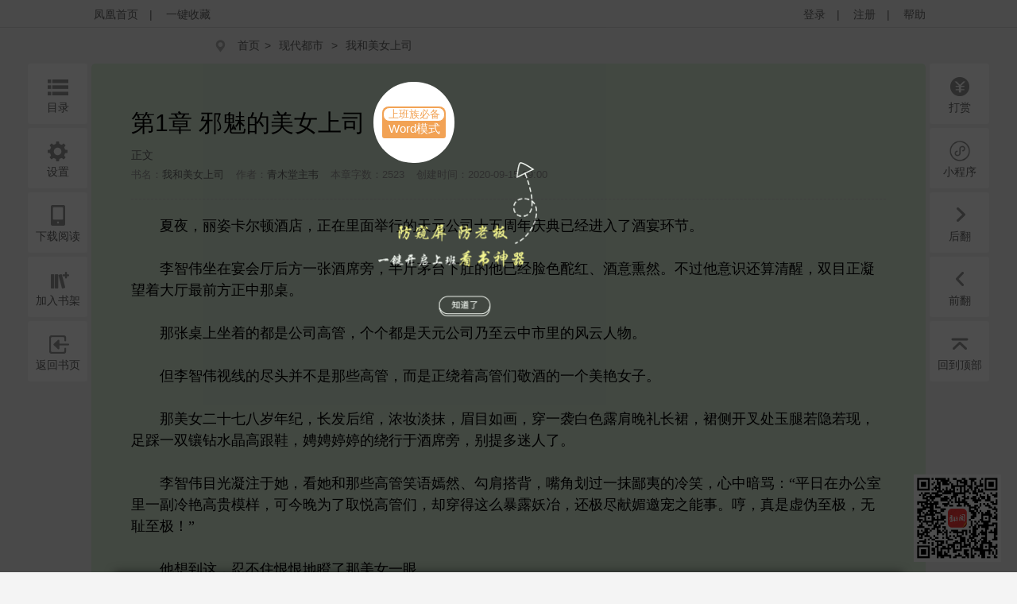

--- FILE ---
content_type: text/html;charset=utf-8
request_url: https://www.yc.ifeng.com/book/3247598/1/?positionid=29
body_size: 67111
content:
<!DOCTYPE html>
<html xmlns="http://www.w3.org/1999/xhtml" xml:lang="zh-CN" dir="ltr">
<head>
    <meta http-equiv="Content-Type" content="text/html; charset=UTF-8"/>
    <meta http-equiv="X-UA-Compatible" content="IE=8,11"/>
    <meta http-equiv="mobile-agent" content="format=html5; url=https://wap.yc.ifeng.com/book/3247598/1">
    <meta http-equiv="mobile-agent" content="format=xhtml; url=https://wap.yc.ifeng.com/book/3247598/1">
    <title>我和美女上司第1章 邪魅的美女上司 - 凤凰网书城</title>
    <meta name="keywords" content="我和美女上司,第1章 邪魅的美女上司" />
    <meta name="description"
          content="凤凰网书城提供了青木堂主韦创作的《我和美女上司》干净清爽无错字的文字章节：第1章 邪魅的美女上司在线阅读。" />
    <link rel="shortcut icon" href="//www.yc.ifeng.com//images/favicon.ico" type="image/x-icon" />
    <link rel="stylesheet" href="//www.yc.ifeng.com//css/read.css">
  
<link rel='stylesheet' href='//www.yc.ifeng.com//css/center.css'>
 <style>
        .toast{
            display:none;
            position:fixed;
            top:50%;
            left:50%;
            height:50px;
            width:160px;
            margin-left:-80px;
            margin-top:-25px;
            text-align:center;
            line-height:50px;
            filter:alpha(opacity=50); /* IE */
            -moz-opacity:0.5; /* 老版Mozilla */
            -khtml-opacity:0.5; /* 老版Safari */
            opacity: 0.5; /* 支持opacity的浏览器*/;
            background:#000000;
            border-radius:4px;color:#ffffff;
        }
        a:hover{
                color:#F64243;
            }
    </style>
    <script src="https://x0.ifengimg.com/feprod/c/m/mobile_inice_v202.js"
        crossorigin="anonymous"></script>
</head>
<body onload="fn.read.init();">
<script src=//www.yc.ifeng.com//js/public_login0702_2.js></script>
<script src="https://h0.ifengimg.com/20150625/fa.min.js"></script>


<div id="header" style="display:none;">
        <div class="top">
            <div class="container_center" style="">
                <!-- 已登录 开始 -->
                <div class="login  hidden ">
                    	<label><span></span><span class="c9">(书币：)</span></label>
                    <label>|</label>
                    <a href="/logout" class="c6">退出</a>
                    <label>|</label>
                    <a href="" target="_blank"  class="c6">个人中心</a>
                </div>
                <!-- 已登录 结束 -->
                <!-- 未登录 开始 -->
                <div class="unlogin ">
                    <div class="unloginl">
                        <a href="javascript:;" onclick="fn.win.login();" class="v_align">登录</a >
                        <label>|</label>
                        <a target="_blank" href="https://id.ifeng.com/user/register" class="v_align">注册</a>
                        <label>|</label>
                        <a target="_blank" href="#" class="v_align">帮助</a>
                    </div>
                </div>
                <!-- 未登录 结束 -->
                <div class="loginSide">
                    <a href="https://www.ifeng.com" class="v_align">凤凰首页</a>
                    <label>|</label>
                   <a href="javascript:void(0);" rel="sidebar" onclick="addMark()" id="mark_href" class="v_align">一键收藏</a>
                </div>
                <div class="clearfix"></div>
            </div>
            
        </div>
        
        
        
<div id="body"  >
    <div class="container_center">
        
<div id="crumb">
    <div class="path">
        <i class="icon icon-crumbs"></i>
        <a href="/">首页</a><span>&gt;</span>
        <a href="/store/103_0_now_total_2_1" target="_blank">现代都市</a>
        &gt;
        <a href="/book/3247598/" alt="我和美女上司">我和美女上司</a>
     </div>
</div>
<div class="word-master" >
    <img src="//www.yc.ifeng.com//images/word-tip.png" id="word_tip">
</div>
<div class="article" id="control">
        <div class="title">
        		             <h2>第1章 邪魅的美女上司 <a href="javascript:void(0);" onclick="showWordTheme()">
                <div class="word-bg">
                    <div class="word-btn-div"id="word_btn_div">
                        <div class="word-title-1" id="word_title">上班族必备</div>
                        <div class="word-main-1" id="word_main">Word模式</div>
                    </div>
                </div>
            </a></h2>
            <h3 class="subtitle">正文</h3>
            <table class="c9">
                <tr>
                    <td>书名：<a href="/book/3247598/"><em>我和美女上司</em></a></td>
          			<td>作者：<a href="/book/search/?query=青木堂主韦"><em>青木堂主韦</em></a></td>
          			<td>本章字数：2523</td>
         		    <td>创建时间：2020-09-15 09:00</td>
                </tr>
            </table>
        </div>
        <div class="content" id="partContent"  style="line-height:1.5em;">
        </div>
        <br/>
      
        <!--<div class="center"><button class="btn" type="button" id="btn1">上一页</button><button class="btn" type="button" id="btn2">下一页</button></div>-->
    <div class="center">
        <div class='tip-off-box'>
            <div class='tip-off' id='tipOff'><img src='//www.yc.ifeng.com//images/icon_report_grey.png' id='tipIcon'>举报</div>
        </div>
        <button class="btn" type="button" id="btn1">上一页</button><button class="btn" type="button" id="btn2">下一页</button>
    </div>
        <div>
        
        <p style="padding: 20px;text-align:center;color:#999;font-szie: 14px;margin-bottom:-50px;">翻页快捷键左(←)右(→)方向键</p></div>
        <div class="leftbtn">
            <ul>
            		<!--  
                <li>
                    <i class="icon icon-book-mark"></i><em>书签</em>
                    <div class="inner">
                        <div class="fav-list">
                            <a href="#">第一章</a>
                            <a href="#">第一章</a>
                            <a href="#">第一章</a>
                            <a href="#">第一章</a>
                            <a href="#">第一章</a>
                            <a href="#">第一章</a>
                            <a href="#">第一章</a>
                            <a href="#">第一章</a>
                        </div>
                    </div>
                </li>-->
                                <li><a href="/book/3247598/toc/" target="_blank"><i class="icon icon-book-menu"></i><em>目录</em></a></li>
                                <li><i class="icon icon-book-setting"></i><em>设置</em>
                    <div class="inner">
                        <div class="read-conf">
                            <dl>
                                <dt>阅读主题:</dt>
                                <dd class="color">
                                    <span class="active" data-v="#DBEED9" style="background-color: #DBEED9;"></span>
                                    <span  data-v="#F1DEBD" style="background-color: #F1DEBD;"></span>
                                    <span  data-v="#E8FDFE" style="background-color: #E8FDFE;"></span>
                                    <span  data-v="#F6F6F6" style="background-color: #F6F6F6;"></span>
                                    <span  data-v="#000000" style="background-color: #000000;"></span>
                                </dd>
                                <dt>正文字体:</dt>
                                <dd class="font">
                                    <a href="javascript:;">宋体</a>
                                    <a class="active" href="javascript:;">雅黑</a>
                                    <a href="javascript:;">楷体</a>
                                </dd>
                                <dt>文字大小:</dt>
                                <dd class="fontSize">
                                    <a href="javascript:;">14</a>
                                    <a class="active" href="javascript:;">16</a>
                                    <a href="javascript:;">18</a>
                                    <a href="javascript:;">20</a>
                                </dd>
                                <dt>页面宽度:</dt>
                                <dd class="screen">
                                    <a href="javascript:;">小屏</a>
                                    <a class="active" href="javascript:;">正常</a>
                                    <a href="javascript:;">宽屏</a>
                                </dd>
                            </dl>
                        </div>
                    </div>
                </li>
                <li><i class="icon icon-book-wap"></i><em>下载阅读</em>
                    <div class="inner">
                        <img src="https://media.yc.ifeng.com//20240914.png" width=300px height=300px alt="">
                    </div>
                </li>
                <li><a href="javascript:fn.book.addFavorite('3247598');"><i class="icon icon-book-desk"></i><em>加入书架</em></a></li>
                                 <li><a href="/book/3247598/"><i class="icon icon-book-back"></i><em>返回书页</em></a></li>
                            </ul>
        </div>
        <div class="rightbtn">
            <ul>
                                 	<li><a href="javascript:fn.win.award();"><i class="icon icon-book-award"></i><em>打赏</em></a></li>
                                <!--  <li><a href=""><i class="icon icon-book-nice"></i><em>推荐</em></a></li>-->
               <!-- <li><a href="/book/3247598/comment/" target="_blank"><i class="icon icon-book-comment"></i><em>评论</em></a></li>  -->
                   
                   <li><i class="icon icon-book-comment"  style="background:url(/css/img/icon_xcs.png) no-repeat center center;background-size:28px 28px"></i><em>小程序</em> <div class="inner" style="left:-345px;">
                       <img src="/images/img_xcs_footer.jpeg" width="300px" height="300px" alt="">
                   </div>
                   </li></li>
                
                
                <li><a href="/book/3247598/2/"><i class="icon icon-book-next"></i><em>后翻</em></a></li>
                <li><a  class="disabled"  ><i class="icon icon-book-prev"></i><em>前翻</em></a></li>

                <li><a href="javascript:window.scrollTo(0,1);"><i class="icon icon-book-top"></i><em>回到顶部</em></a></li>
            </ul>
        </div>
</div>
    </div>
    <div class="toast" id='toast' >
       	该书籍已下线
    </div>
</div>

<!--  <div class="ewm_code" id="ewm_code"></div>
<div class="comment_div" id="comment_div">
  <form onsubmit="fn.book.comment(this);return false;">
  <input type="hidden" name="bookId" value="3247598" />
     <img src="/images/close.gif" class="close_img" id="close_img">
	 <div class="title">第1章 邪魅的美女上司</div>
	 <textarea class="textarea_comment" id="comment_detail" name="content"></textarea>
	 <div class="can_input">你还可以输入 <span id="length_left">200</span> 字</div>
	 <a href="//www.yc.ifeng.com//book/3247598/comment/" target="_blank">查看全部评论</a>
	 <button type="submit" class="sub_btn">发布评论</button>
	 <div class="commentbtm">
			<label>
				<div class="com_picInput">
					<input id="verCode" name="verifyCode" type="text" size="6"
						class="code" maxlength="4" placeholder="验证码" />
				</div>
				<img id="verifyCode" src="/random" alt="点击更新" title="点击更新" />
				<button type="submit" value="" class="com_btn">马上发布</button>
			</label>
		</div>
 </form> 
 </div>   -->
<div class="ewm_code"  style="right: 20px; background:transparent;display: block;"><img src="/images/img_xcs_footer.png" width="110px"></div>
<div class="comment_div" id="comment_div">
  <form onsubmit="fn.book.comment(this);return false;">
     <img src="/images/close.gif" class="close_img" id="close_img">
      <input type="hidden" name="bookId" value="3247598" />
	 <div class="title">第1章 邪魅的美女上司</div>
	 <textarea class="textarea_comment" id="comment_detail" name="content"></textarea>
	 <div class="can_input">你还可以输入 <span id="length_left">200</span> 字</div>
	 <div class="commentbtm">
			<label>
				<div class="com_picInput">
					<input id="verCode" name="verifyCode" type="text" size="6" class="code" maxlength="4" placeholder="验证码">
				</div>
				<img id="verifyCode" src="/random" alt="点击更新" title="点击更新">
			</label>
	 </div>
	 <div><a href="//www.yc.ifeng.com//book/3247598/comment/" target="_blank">查看全部评论</a>
	 <button type="submit" class="sub_btn">发布评论</button>
	 </div>
 </form> 

</div>
 <!--  <div class="ewm_code" id="ewm_code"></div>
<form onsubmit="fn.book.comment(this);return false;">
		<input type="hidden" name="bookId" value="3247598" />
		<textarea id="commentContent" name="content" placeholder="发表点什么吧..." maxlength = "300" ></textarea>
		<div class="com_right">
                    您还可以输<span id="textLimit" class="bold">300</span>个字符！
                </div>
		<div class="commentbtm">
			<label>
				<div class="com_picInput">
					<input id="verCode" name="verifyCode" type="text" size="6"
						class="code" maxlength="4" placeholder="验证码" />
				</div>
				<img id="verifyCode" src="/random" alt="点击更新" title="点击更新" />
				<button type="submit" value="" class="com_btn">马上发布</button>
			</label>
		</div>
</form>  -->

	<div id="footer">
		<div id="mylink">
			<a href="https://www.ifeng.com/corp/about/intro/" target="_blank" title="凤凰新媒体介绍">凤凰新媒体介绍</a><span>|</span>
			<a href="http://ir.ifeng.com/" target="_blank" title="投资者关系">投资者关系 Investor Relations</a><span>|</span>
			<a href="https://biz.ifeng.com/" target="_blank" title="广告服务">广告服务</a><span>|</span>
			<a href="https://career.ifeng.com/" target="_blank" title="诚征英才">诚征英才</a><span>|</span>
			<a href="https://www.ifeng.com/corp/privacy/" target="_blank" title="保护隐私权">保护隐私权</a><span>|</span>
			<a href="https://www.ifeng.com/corp/exemption/" target="_blank" title="免责条款">免责条款</a><span>|</span>
			<a href="https://help.ifeng.com/" target="_blank" title="意见反馈">意见反馈</a><span>|</span>
			<a href="https://phtv.ifeng.com/intro/" target="_blank" title="凤凰卫视介绍">凤凰卫视介绍</a><span>|</span>
			<a href="https://v.ifeng.com/" target="_blank" title="视频">视频</a><span>|</span>
			<a href="https://phtv.ifeng.com/" target="_blank" title="凤凰卫视">凤凰卫视</a>
		</div>
		<div class="copyright">
			<span>北京凤凰互动娱乐网络技术有限公司&nbsp;版权所有</span>&nbsp;&nbsp;&nbsp;&nbsp;Copyright © 2015 Phoenix New Media Limited All Rights Reserved.
		</div>
	</div>
	<div class="template hidden">
<div id="receive_ok" class="dialog">
    <div class="wrapper">
        <div class="inner">
            <div class="emoji ">
                <img src="//www.yc.ifeng.com//images/window/success.png" alt="">
            </div>
            <div class="message">
                <h4>恭喜，领取成功!</h4>
                <p>感谢您的参与，祝您阅读愉快!</p>
            </div>
            <div class="clearfix"></div>
        </div>
    </div>
</div>
<div id="receive_error" class="dialog">
    <div class="wrapper">
        <div class="inner">
            <div class="emoji ">
                <img src="//www.yc.ifeng.com//images/window/info.png" alt="">
            </div>
            <div class="message">
                <h4>领取失败!</h4>
                <p>请您搜索关注微信公众号-【翻阅读书会】反馈。</p>
            </div>
            <div class="clearfix"></div>
        </div>
    </div>
</div>
<div id="receive_had" class="dialog">
    <div class="wrapper">
        <div class="inner">
            <div class="emoji">
                <img src="//www.yc.ifeng.com//images/window/info.png" alt="">
            </div>
            <div class="message">
                <h4>您已成功领取，请勿重复操作。</h4>
                <p>感谢您的参与!</p>
            </div>
            <div class="clearfix"></div>
        </div>
    </div>
</div>
<div id="receive_expired" class="dialog">
    <div class="wrapper">
        <div class="inner">
            <div class="emoji">
                <img src="//www.yc.ifeng.com//images/window/info.png" alt="">
            </div>
            <div class="message">
                <h4>活动已过期，感谢您的参与!</h4>
            </div>
            <div class="clearfix"></div>
        </div>
    </div>
</div>



<div id="login_win" class="dialog">
    <h3>用户登录 </h3>
    <div id="login_wrapper">
        <div id="login_form">
            <form action="#" method="post">
                <div class="input_filed">
                    <div class="input_el">
                        <div id="login_error">你输入的用户名或密码有误</div>
                    </div>
                </div>
                <div class="input_group">
                    <label class="input_label">账号</label>
                    <div class="input_el">
                        <input type="text" name="username" class="txt" placeholder="请输入用户名"/>
                    </div>
                    <div class="clearfix"></div>
                </div>
                <div class="input_group" style="margin-top:15px;">
                    <label class="input_label">密码</label>
                    <div class="input_el">
                        <input type="password" name="password" class="txt error" placeholder="请输入密码"/></br>
                    </div>
                    <div class="clearfix"></div>
                </div>
                <div class="input_filed">
                    <div class="input_el">
                        <input type="checkbox" name="autologin" /><span>自动登录</span>
                    </div>
                </div>
                <div class="input_filed">
                    <div class="input_el">
                        <button type="submit" class="btn_middle">登录</button><a href="forgotpwd" class="forgotpwd">忘记密码？</a>
                    </div>
                </div>
                <div class="input_filed">
                    <div class="input_el">
                        <strong>还不是会员？</strong> <a href="">立即注册</a>
                    </div>
                </div>
            </form>
        </div>
    </div>
</div>

<div id="award_win" class="dialog">
    <h3>
        书籍打赏
    </h3>
    <div class="wrapper">
         <form onsubmit="fn.book.award(this);return false;">
                <input type="hidden" name="bookId" value="3247598"/>
                <input type="hidden" name="userId" value="${clientInfo.user.id}"/>
                <div class="input_group">
                    <label class="input_label">打赏金额</label>
                    <div class="input_el">
                        <label class="radio"><input type="radio" name="tipTadou" value="type1"><span>88书币</span></label>
                        <label class="radio"><input type="radio" name="tipTadou" value="type2" checked=""><span>588书币</span></label>
                        <label class="radio"><input type="radio" name="tipTadou" value="type3"><span>1888书币</span></label>
                        <label class="radio"><input type="radio" name="tipTadou" value="type4"><span>5888书币</span></label>
                        <label class="radio"><input type="radio" name="tipTadou" value="type5"><span>18888书币</span></label>
                        <label class="radio"><input type="radio" name="tipTadou" value="type6"><span>188888书币</span></label>
                    </div>
                    <div class="clearfix"></div>
                </div>
                <div class="input_group">
                    <label class="input_label">评论</label>
                    <div class="input_el">
                        <textarea name="comment" class="area_scroll" maxlength="120" >写的真棒！书币奉上！</textarea>
                    </div>
                    <div class="clearfix"></div>
                </div>
                <div class="input_filed">
                    <div class="input_el">
                        <button type="submit" class="btn_middle">确认打赏</button>
                    </div>
                </div>
                <br>
                <div class="input_filed">
                    <div class="input_el">
                        <p>您可用于打赏的书币剩余： <em></em>  书币   <a href="/charge/list/">[充值书币]</a></p>
                    </div>
                </div>
            </form>
        </div>
    </div>

<div id="award_ok" class="dialog alert">
    <div class="wrapper">
        <div class="content">
            <p>打赏成功</p>
        </div>
    </div>
</div>

<div id="award_bad" class="dialog">
    <div class="wrapper">
        <div class="inner">
            <div class="emoji bad">
                <img src="//www.yc.ifeng.com//images/window/info.png" alt="">
            </div>
            <div class="message failed">
                <h4>打赏失败，打赏权限未开启!</h4>
                <p>首次充值成功后，即可开通打赏权限进行打赏。</p>
                <p>感谢您的支持!</p>
            </div>
            <div class="clearfix"></div>
        </div>
        <div class="buttons">
            <a href="/charge/list/" class="btn_middle">立即充值</a>
            <span class="space"></span>
                    </div>
    </div>
</div>

    

<div id="award_err" class="dialog">
    <div class="wrapper">
        <div class="inner">
            <div class="emoji bad">
                <img src="//www.yc.ifeng.com//images/window/info.png" alt="">
            </div>
            <div class="message failed">
                <h4>非常抱歉!</h4>
                <p>您的书币余额太少了，无法进行本次打赏。请充值后继续打赏本书。</p>
                <p>感谢您的支持！</p>
            </div>
            <div class="clearfix"></div>
        </div>
        <div class="buttons">
            <a href="/charge/list/" class="btn_middle">立即充值</a>
            <span class="space"></span>
                    </div>

    </div>
</div><div id="favorite_win" class="dialog alert">
    <div class="wrapper">
        <div class="content">
            <h4>成功收藏本书</h4>
        </div>
    </div>
</div>


<div id="read_win" class="dialog">
    <div class="wrapper">
        <div class="inner">
            <div class="emoji bad">
                <img src="//www.yc.ifeng.com//images/window/info.png" alt="">
            </div>
            <div class="message">
                <h4>亲，这本书目前无法在网站阅读!</h4>
                <p>您可以选择以下两种方式进行阅读:</p>
            </div>
            <div class="clearfix"></div>
        </div>
        <div class="more">
                        <p><i class="icon-number-bg">2</i>使用手机浏览器登陆“<a href="https://iyc.ifeng.com">iyc.ifeng.com</a>”进行阅读</p>
        </div>
    </div>
</div>

<div id="pay_win" class="dialog">
    <div class="wrapper">
        <div class="inner">
            <div class="emoji">
                <img src="//www.yc.ifeng.com//images/window/info.png" alt="">
            </div>
            <div class="message">
                <h4>请您在新打开的页面完成充值</h4>
                <p>充值完成前不要关闭此窗口。</p>
                <p>完成充值后请根据您的情况点击下面的按钮：</p>
            </div>
            <div class="clearfix"></div>
        </div>
        <div class="buttons">
                <a href="/space/sysmessage" class="btn_middle">已完成充值</a>
                <span class="space"></span>
                <!-- <a href="javascript:fn.win.close();" class="btn_small">关  闭</a> -->
                  <a href="javascript:void(0);"  onclick="closeWindow()" class="btn_small">关  闭</a>
            </div>
    </div>
</div>

<div id="reg_win" class="dialog">
    <div class="wrapper">
        <div class="inner">
            <div class="emoji yeah">
                <img src="//www.yc.ifeng.com//images/window/newuser.png" alt="">
            </div>
            <div class="message">
                <h4>恭喜，注册成功！</h4>
                <p>您的用户名： td486363</p>
            </div>
            <div class="clearfix"></div>
        </div>
        <div class="more">
            <p>您还未绑定邮箱！ <a href="/space/userbindemail">绑定邮箱</a>  |   您还未绑定手机！ <a href="/space/userbindphone">绑定手机</a></p>
        </div>
        <div class="buttons">
            <a href="/" class="btn_small">返回首页</a>
        </div>
    </div>
</div>

<div id="del_confirm" class="dialog confirm">
    <div class="wrapper">
        <div class="content">
            删除后将无法恢复，您确定要删除吗？
        </div>
        <div class="buttons">
            <a href="javascript:;" class="btn_middle" id="btn_confirm_yes">确定删除</a>
            <span class="space"></span>
            <a href="javascript:;" class="btn_small btn-dis" id="btn_confirm_no">取消返回</a>
        </div>
    </div>
</div>

<div id="fav_err" class="dialog alert">
    <div class="wrapper">
        <div class="content">
            加入收藏失败，请按Ctrl+D进行添加！
        </div>
    </div>
</div>

<div id="message_tip" class="dialog alert">
    <div class="wrapper">
        <div class="content">

        </div>
    </div>
</div>
    <div id="tipOff_win" class="dialog tipOff-form">
        <div class='tipOff-form-title'>章节举报</div>
        <div class="wrapper tipOff-form-content">
            <div class='tipOff-form-head'>举报对象</div>
            <div class='tipOff-form-chapter'>第1章 邪魅的美女上司</div>
            <form action="/illegal/" method="post" id="tipForm">
                <input type="hidden" name="chapterId" value="74500263" id="tipOff_cid">
                <input type="hidden" name="bookId" value="3247598" id="tipOff_bid">
                <div>
                    <div class='tipOff-form-head'>请选择违规原因（必选）</div>
                    <div class="input_el" style="margin-top:10px;">
                       <!--'1:暴力血腥；2：广告信息；3：抄袭侵权；4：政治敏感；5：色情低俗；6：其它-->
                        <label class="radio"><input type="radio" name="type" value="5" checked=""><span>色情低俗</span></label>
                        <label class="radio"><input type="radio" name="type" value="4" ><span>政治敏感</span></label>
                        <label class="radio"><input type="radio" name="type" value="1"><span>暴力血腥</span></label>
                        <label class="radio"><input type="radio" name="type" value="2"><span>广告信息</span></label>
                        <label class="radio"><input type="radio" name="type" value="3"><span>抄袭侵权</span></label>
                        <label class="radio"><input type="radio" name="type" value="6"><span>其他举报</span></label>
                    </div>
                    <div class="clearfix"></div>
                    <div class='tipOff-form-head mt20'>请输入举报描述</div>
                    <div class="input_el mt10 tipnum-box">
                        <textarea name="comment" class="area_scroll tipOff" maxlength="200"  onchange="setTipOffNum(this)" onkeydown="setTipOffNum(this)" onkeyup="setTipOffNum(this)" style='border:0;outline:none;' id="tipOff_comment"></textarea>
                        <label id='tipNum' class='tipnum'>0/200</label>
                    </div>
                </div>
                <div class="input_filed tipOff-btn">
                    <div class="input_el ml0">
                        <button type="button" class="btn_middle" id="tipOffBtn">提交</button>
                    </div>
                </div>
            </form>
        </div>
    </div>
    <div id="tipOff_ok" class="dialog alert">
        <div class="wrapper">
            <div class="content">
                <p>举报成功</p>
            </div>
        </div>
    </div>
    <div id="tipOff_err" class="dialog alert">
    <div class="wrapper">
        <div class="content">
            <p>举报失败</p>
        </div>
    </div>
</div>
<script language="javascript">

function closeWindow(){
    fn.win.close();
	jQuery("#btn_submit").attr("disabled",false);
 }
</script>
</div>    <script src="//www.yc.ifeng.com//js/vendor/jquery.js"></script>
    <script src="//www.yc.ifeng.com//js/plugins.js?v=1"></script>
    <script src="//www.yc.ifeng.com//js/main.js"></script>
	<script charset="UTF-8" src="//www.yc.ifeng.com//js/sensorsdata.min.js"></script>
	<script charset="UTF-8">
		var sensors = window['sensorsDataAnalytic201505'];
		sensors.init({
			server_url: 'https://dataapi-mall.ifeng.com/sa?project=freequick',
			heatmap:{scroll_notice_map:'not_collect'},
			use_client_time:true,
			send_type:'beacon'
		});
		sensors.registerPage({
			package: 'yc.ifeng.com',
			current_url: location.href,
			referrer: document.referrer
		});
		sensors.quick('autoTrack');
	</script>
	 <script> var sta_collection_time = new Date().getTime();</script>
<script id="sta_collection_new">
window.analytics(encodeURIComponent(window.location.href));
setTimeout(function() {
            window.aptracker.collection();
            window.remain();
        }, 800);
</script>
<script src="https://s4.cnzz.com/z_stat.php?id=1261499924&web_id=1261499924" language="JavaScript"></script>
<script src="https://media.yc.ifeng.com//js/www-analytics.js" language="JavaScript"></script><script type="text/javascript">
           $("#partContent").html(unescape("%u3000%u3000%u590F%u591C%uFF0C%u4E3D%u59FF%u5361%u5C14%u987F%u9152%u5E97%uFF0C%u6B63%u5728%u91CC%u9762%u4E3E%u884C%u7684%u5929%u5143%u516C%u53F8%u5341%u4E94%u5468%u5E74%u5E86%u5178%u5DF2%u7ECF%u8FDB%u5165%u4E86%u9152%u5BB4%u73AF%u8282%u3002%3Cbr%2F%3E%3Cbr%2F%3E%u3000%u3000%u674E%u667A%u4F1F%u5750%u5728%u5BB4%u4F1A%u5385%u540E%u65B9%u4E00%u5F20%u9152%u5E2D%u65C1%uFF0C%u534A%u65A4%u8305%u53F0%u4E0B%u809A%u7684%u4ED6%u5DF2%u7ECF%u8138%u8272%u9161%u7EA2%u3001%u9152%u610F%u718F%u7136%u3002%u4E0D%u8FC7%u4ED6%u610F%u8BC6%u8FD8%u7B97%u6E05%u9192%uFF0C%u53CC%u76EE%u6B63%u51DD%u671B%u7740%u5927%u5385%u6700%u524D%u65B9%u6B63%u4E2D%u90A3%u684C%u3002%3Cbr%2F%3E%3Cbr%2F%3E%u3000%u3000%u90A3%u5F20%u684C%u4E0A%u5750%u7740%u7684%u90FD%u662F%u516C%u53F8%u9AD8%u7BA1%uFF0C%u4E2A%u4E2A%u90FD%u662F%u5929%u5143%u516C%u53F8%u4E43%u81F3%u4E91%u4E2D%u5E02%u91CC%u7684%u98CE%u4E91%u4EBA%u7269%u3002%3Cbr%2F%3E%3Cbr%2F%3E%u3000%u3000%u4F46%u674E%u667A%u4F1F%u89C6%u7EBF%u7684%u5C3D%u5934%u5E76%u4E0D%u662F%u90A3%u4E9B%u9AD8%u7BA1%uFF0C%u800C%u662F%u6B63%u7ED5%u7740%u9AD8%u7BA1%u4EEC%u656C%u9152%u7684%u4E00%u4E2A%u7F8E%u8273%u5973%u5B50%u3002%3Cbr%2F%3E%3Cbr%2F%3E%u3000%u3000%u90A3%u7F8E%u5973%u4E8C%u5341%u4E03%u516B%u5C81%u5E74%u7EAA%uFF0C%u957F%u53D1%u540E%u7EFE%uFF0C%u6D53%u5986%u6DE1%u62B9%uFF0C%u7709%u76EE%u5982%u753B%uFF0C%u7A7F%u4E00%u88AD%u767D%u8272%u9732%u80A9%u665A%u793C%u957F%u88D9%uFF0C%u88D9%u4FA7%u5F00%u53C9%u5904%u7389%u817F%u82E5%u9690%u82E5%u73B0%uFF0C%u8DB3%u8E29%u4E00%u53CC%u9576%u94BB%u6C34%u6676%u9AD8%u8DDF%u978B%uFF0C%u5A09%u5A09%u5A77%u5A77%u7684%u7ED5%u884C%u4E8E%u9152%u5E2D%u65C1%uFF0C%u522B%u63D0%u591A%u8FF7%u4EBA%u4E86%u3002%3Cbr%2F%3E%3Cbr%2F%3E%u3000%u3000%u674E%u667A%u4F1F%u76EE%u5149%u51DD%u6CE8%u4E8E%u5979%uFF0C%u770B%u5979%u548C%u90A3%u4E9B%u9AD8%u7BA1%u7B11%u8BED%u5AE3%u7136%u3001%u52FE%u80A9%u642D%u80CC%uFF0C%u5634%u89D2%u5212%u8FC7%u4E00%u62B9%u9119%u5937%u7684%u51B7%u7B11%uFF0C%u5FC3%u4E2D%u6697%u9A82%uFF1A%u201C%u5E73%u65E5%u5728%u529E%u516C%u5BA4%u91CC%u4E00%u526F%u51B7%u8273%u9AD8%u8D35%u6A21%u6837%uFF0C%u53EF%u4ECA%u665A%u4E3A%u4E86%u53D6%u60A6%u9AD8%u7BA1%u4EEC%uFF0C%u5374%u7A7F%u5F97%u8FD9%u4E48%u66B4%u9732%u5996%u51B6%uFF0C%u8FD8%u6781%u5C3D%u732E%u5A9A%u9080%u5BA0%u4E4B%u80FD%u4E8B%u3002%u54FC%uFF0C%u771F%u662F%u865A%u4F2A%u81F3%u6781%uFF0C%u65E0%u803B%u81F3%u6781%uFF01%u201D%3Cbr%2F%3E%3Cbr%2F%3E%u3000%u3000%u4ED6%u60F3%u5230%u8FD9%uFF0C%u5FCD%u4E0D%u4F4F%u6068%u6068%u5730%u77AA%u4E86%u90A3%u7F8E%u5973%u4E00%u773C%u3002%3Cbr%2F%3E%3Cbr%2F%3E%u3000%u3000%u90A3%u7F8E%u5973%u4F3C%u4E4E%u611F%u53D7%u5230%u4ED6%u7684%u6028%u6068%u76EE%u5149%uFF0C%u5FD9%u4E2D%u62BD%u7A7A%u8F6C%u8FC7%u5934%u6765%uFF0C%u626B%u4E86%u4ED6%u6240%u5728%u5E2D%u4F4D%u4E00%u773C%uFF0C%u773C%u795E%u51B7%u8273%u800C%u53C8%u51CC%u5389%u3002%3Cbr%2F%3E%3Cbr%2F%3E%u3000%u3000%u674E%u667A%u4F1F%u501F%u7740%u9152%u52B2%u6BEB%u4E0D%u754F%u60E7%u5730%u8FCE%u4E0A%u5979%u7684%u51CC%u5389%u773C%u795E%uFF0C%u5F20%u53E3%u65E0%u58F0%u5730%u53EB%u56A3%uFF1A%u201C%u770B%u8001%u5B50%u5E72%u5417%uFF1F%u8981%u8FC7%u6765%u7ED9%u8001%u5B50%u656C%u9152%u5417%uFF1F%u8001%u5B50%u53C8%u4E0D%u80FD%u63D0%u62D4%u4F60%uFF0C%u4F60%u8FD8%u662F%u63A5%u7740%u5A9A%u8214%u9AD8%u7BA1%u4EEC%u53BB%u5427%uFF01%u201D%3Cbr%2F%3E%3Cbr%2F%3E%u3000%u3000%u90A3%u7F8E%u5973%u81EA%u7136%u542C%u4E0D%u5230%u4ED6%u7684%u8BDD%u8BED%uFF0C%u53EA%u662F%u6DF1%u6DF1%u770B%u4ED6%u4E00%u773C%uFF0C%u56DE%u8FC7%u4E86%u5934%u53BB%u3002%3Cbr%2F%3E%3Cbr%2F%3E%u3000%u3000%u674E%u667A%u4F1F%u7FFB%u4E86%u4E2A%u773C%u767D%u7ED9%u5979%u80CC%u5F71%uFF0C%u95F7%u95F7%u7684%u559D%u4E86%u53E3%u9152%uFF0C%u9152%u52B2%u51B2%u5934%uFF0C%u60F3%u5230%u81EA%u5DF1%u7684%u8270%u96BE%u5904%u5883%uFF0C%u5FCD%u4E0D%u4F4F%u53C8%u62AC%u5934%u77AA%u89C6%u5411%u90A3%u7F8E%u5973%uFF0C%u5FC3%u4E2D%u5927%u9A82%u4E0D%u5DF2%u3002%3Cbr%2F%3E%3Cbr%2F%3E%u3000%u3000%u201C%u8D75%u73CA%u73CA%u4F60%u4E2A%u5973%u9B54%u5934%uFF0C%u6211%u8DDF%u4F60%u5230%u5E95%u6709%u4EC0%u4E48%u6DF1%u4EC7%u5927%u6068%uFF0C%u662F%u6740%u4E86%u4F60%u7236%u4EB2%u4E86%uFF0C%u8FD8%u662F%u62A2%u4E86%u4F60%u592B%u541B%u4E86%uFF0C%u8BA9%u4F60%u65E5%u65E5%u4E0D%u4F11%u7684%u6253%u538B%u6211%u3001%u53D8%u7740%u65B9%u65B9%u7684%u6574%u6CBB%u6211%uFF1F%u201D%3Cbr%2F%3E%3Cbr%2F%3E%u3000%u3000%u201C%u6574%u5929%u62FF%u6211%u5F53%u7272%u53E3%u822C%u4F7F%u5524%u5C31%u7B97%u4E86%uFF0C%u6CA1%u4E8B%u5C31%u6279%u6211%u4E00%u987F%u4E5F%u7B97%u4E86%uFF0C%u6700%u7279%u4E48%u53EF%u6076%u7684%u662F%u4F60%u6839%u672C%u4E0D%u8BA9%u6211%u8DDF%u9879%u76EE%u3002%u4E0D%u505A%u9879%u76EE%u54EA%u6765%u7684%u4E1A%u7EE9%uFF1F%u6CA1%u4E1A%u7EE9%u53C8%u600E%u4E48%u80FD%u52A0%u85AA%u5347%u804C%uFF1F%u4F60%u8FD9%u7B49%u4E8E%u662F%u65AD%u6211%u7684%u804C%u573A%u751F%u8DEF%u554A%uFF01%u201D%3Cbr%2F%3E%3Cbr%2F%3E%u3000%u3000%u201C%u6211%u4ECA%u5929%u544A%u8BC9%u4F60%uFF0C%u5154%u5B50%u6025%u4E86%u8FD8%u54AC%u4EBA%u5462%uFF0C%u4F55%u51B5%u6211%u8FD9%u4E48%u4E00%u4E2A%u5927%u8001%u7237%u4EEC%u513F%uFF0C%u4F60%u518D%u8FD9%u4E48%u7EE7%u7EED%u6B3A%u538B%u6211%u4E0B%u53BB%uFF0C%u8001%u5B50%u8C41%u51FA%u53BB%u8F9E%u804C%u4E0D%u5E72%u4E86%u4E5F%u8981%u8DDF%u4F60%u6B7B%u78D5%u5230%u5E95%uFF01%u201D%3Cbr%2F%3E%3Cbr%2F%3E%u3000%u3000%u90A3%u7F8E%u5973%u540D%u53EB%u8D75%u73CA%u73CA%uFF0C%u662F%u5929%u5143%u516C%u53F8%u6587%u65C5%u90E8%u4E0B%u5C5E%u8D44%u6E90%u5F00%u53D1%u529E%u7684%u4E3B%u7BA1%uFF0C%u540C%u65F6%u4E5F%u662F%u674E%u667A%u4F1F%u7684%u9876%u5934%u4E0A%u53F8%uFF0C%u66F4%u662F%u6587%u65C5%u90E8%u516C%u8BA4%u7684%u201C%u90E8%u82B1%u201D%uFF0C%u8FD8%u662F%u4ECA%u591C%u8FD9%u573A%u5468%u5E74%u5E86%u5178%u7684%u5973%u4E3B%u6301%u4EBA%u3002%3Cbr%2F%3E%3Cbr%2F%3E%u3000%u3000%u6B64%u5973%u751F%u5F97%u80A4%u767D%u8C8C%u7F8E%u3001%u8EAB%u59FF%u7A88%u7A95%uFF0C%u6709%u54C1%u4F4D%u5584%u7A7F%u626E%uFF0C%u4E0A%u4E0B%u73ED%u90FD%u4F1A%u5F00%u7740%u8F86%u9152%u7EA2%u8272%u7684%u655E%u7BF7%u5965%u8FEATT%u62DB%u6447%u8FC7%u5E02%uFF0C%u4EE5%u4E00%u5DF1%u4E4B%u529B%u505A%u5230%u4E86%u201C%u6240%u8FC7%u4E4B%u5904%u7686%u7F8E%u666F%u201D%u3002%3Cbr%2F%3E%3Cbr%2F%3E%u3000%u3000%u81EA%u5979%u53BB%u5E74%u4E5D%u6708%u4EFD%u5165%u804C%u6587%u65C5%u90E8%u540E%uFF0C%u5979%u5C31%u6CA1%u6709%u534A%u70B9%u610F%u5916%u7684%u6210%u4E3A%u4E86%u6587%u65C5%u90E8%u51E0%u4E4E%u6240%u6709%u7537%u6027%u7684%u68A6%u4E2D%u6674%u4EBA%u3002%3Cbr%2F%3E%3Cbr%2F%3E%u3000%u3000%u674E%u667A%u4F1F%u4E0E%u90E8%u91CC%u5927%u591A%u6570%u7537%u540C%u80DE%u4E00%u6837%uFF0C%u6700%u521D%u4E5F%u66FE%u5BF9%u8D75%u73CA%u73CA%u6000%u6709%u4E0D%u5207%u5B9E%u9645%u7684%u60F3%u6CD5%uFF0C%u751A%u81F3%u8FD8%u66FE%u5929%u771F%u7684%u4EE5%u4E3A%uFF0C%u5979%u662F%u81EA%u5DF1%u7684%u9876%u5934%u4E0A%u53F8%uFF0C%u81EA%u5DF1%u8FD1%u6C34%u697C%u53F0%uFF0C%u80FD%u5148%u5F97%u6708%u3002%3Cbr%2F%3E%3Cbr%2F%3E%u3000%u3000%u54EA%u77E5%u9053%u9020%u5316%u5F04%u4EBA%uFF0C%u529E%u516C%u5BA4%u604B%u60C5%u8FD8%u6CA1%u6765%u5F97%u53CA%u53D1%u5C55%uFF0C%u5C31%u5148%u53D8%u6210%u4E86%u5979%u7684%u6B7B%u5BF9%u5934%u3002%3Cbr%2F%3E%3Cbr%2F%3E%u3000%u3000%u90A3%u662F%u8D75%u73CA%u73CA%u5165%u804C%u4E24%u5929%u540E%u7684%u65E9%u4E0A%uFF0C%u90A3%u5929%u5927%u96FE%uFF0C%u674E%u667A%u4F1F%u7167%u65E7%u5750%u516C%u4EA4%u8F66%u4E0A%u73ED%uFF0C%u4E2D%u9014%u5012%u8F66%uFF0C%u4E0A%u8F66%u540E%u968F%u7740%u6C79%u6D8C%u7684%u4EBA%u6D41%u5411%u540E%u8D70%uFF0C%u8FD8%u6CA1%u627E%u5730%u65B9%u7AD9%u597D%uFF0C%u53F8%u673A%u5C31%u7A81%u7136%u542F%u52A8%u3002%3Cbr%2F%3E%3Cbr%2F%3E%u3000%u3000%u674E%u667A%u4F1F%u5F53%u65F6%u624B%u65E0%u6293%u6276%u4E4B%u5904%uFF0C%u767B%u65F6%u5411%u524D%u6251%u5012%uFF0C%u60C5%u6025%u4E4B%u4E0B%u51FA%u624B%u4E71%u6293%uFF0C%u6B63%u597D%u6293%u4F4F%u8EAB%u524D%u4E00%u4F4D%u7F8E%u5973%u7684%u77ED%u88D9%u88D9%u8170%u3002%3Cbr%2F%3E%3Cbr%2F%3E%u3000%u3000%u90A3%u7F8E%u5973%u88D9%u8170%u867D%u7136%u675F%u5F97%u5F88%u7D27%uFF0C%u53EF%u53C8%u54EA%u91CC%u7981%u5F97%u4F4F%u4ED6%u5927%u529B%u62C9%u626F%uFF0C%u88AB%u4ED6%u4E00%u4E0B%u626F%u8131%u5230%u5927%u817F%u4E0A%uFF0C%u6625%u666F%u6BD5%u9732%u3002%3Cbr%2F%3E%3Cbr%2F%3E%u3000%u3000%u674E%u667A%u4F1F%u5F88%u5FEB%u6328%u4E86%u4E00%u8BB0%u8033%u5149%uFF0C%u4F46%u8FD9%u4E0D%u662F%u6700%u5012%u9709%u7684%uFF0C%u6700%u5012%u9709%u7684%u662F%uFF0C%u88AB%u4ED6%u626F%u843D%u77ED%u88D9%u7684%u7F8E%u5973%uFF0C%u6B63%u662F%u4ED6%u521A%u6765%u4E0D%u4E45%u7684%u5973%u4E0A%u53F8%u2026%u2026%3Cbr%2F%3E%3Cbr%2F%3E%u3000%u3000%u4E8B%u540E%u4ED6%u591A%u6B21%u89E3%u91CA%uFF0C%u4F46%u8D75%u73CA%u73CA%u6839%u672C%u4E0D%u542C%uFF0C%u5E76%u5F00%u59CB%u5BF9%u4ED6%u5B9E%u65BD%u62A5%u590D%uFF0C%u5148%u662F%u6CA1%u4E8B%u627E%u4E8B%u5F53%u4F17%u6279%u8BC4%u4ED6%uFF0C%u63A5%u7740%u628A%u529E%u516C%u5BA4%u7684%u810F%u6D3B%u7D2F%u6D3B%u90FD%u5B89%u6392%u7ED9%u4ED6%u4E00%u4E2A%u4EBA%u5E72%uFF0C%u6700%u540E%u751A%u81F3%u5265%u593A%u4E86%u4ED6%u8DDF%u9879%u76EE%u7684%u6743%u529B%u3002%3Cbr%2F%3E%3Cbr%2F%3E%u3000%u3000%u81EA%u6B64%u674E%u667A%u4F1F%u4E0D%u4EC5%u5728%u529E%u516C%u5BA4%u91CC%u4E22%u5C3D%u989C%u9762%uFF0C%u66F4%u662F%u4E27%u5931%u4E86%u52A0%u85AA%u5347%u804C%u7684%u673A%u4F1A%uFF0C%u804C%u573A%u751F%u8DEF%u51E0%u8FD1%u65AD%u7EDD%u2026%u2026%u8FD9%u4E5F%u6B63%u662F%u4ED6%u6028%u6068%u8D75%u73CA%u73CA%u7684%u7F18%u7531%u3002%3Cbr%2F%3E%3Cbr%2F%3E%u3000%u3000%u201C%u5440%uFF0C%u4E3B%u7BA1%u656C%u9152%u6765%u4E86%uFF01%u201D%3Cbr%2F%3E%3Cbr%2F%3E%u3000%u3000%u201C%u8D76%u7D27%u8D77%u6765%uFF01%u201D%3Cbr%2F%3E%3Cbr%2F%3E%u3000%u3000%u201C%u4E3B%u7BA1%uFF01%u201D%3Cbr%2F%3E%3Cbr%2F%3E%u3000%u3000%u674E%u667A%u4F1F%u521A%u5782%u4E0B%u5934%u4E0D%u4E45%uFF0C%u540C%u5E2D%u7684%u540C%u4E8B%u4EEC%u5FFD%u7136%u4E89%u5148%u6050%u540E%u7684%u7AEF%u676F%u8D77%u8EAB%u3002%3Cbr%2F%3E%3Cbr%2F%3E%u3000%u3000%u674E%u667A%u4F1F%u8F6C%u5934%u770B%u53BB%uFF0C%u5374%u89C1%u767D%u96EA%u516C%u4E3B%u4E00%u822C%u9753%u4E3D%u52A8%u4EBA%u7684%u8D75%u73CA%u73CA%u5DF2%u7ECF%u7AD9%u5230%u8EAB%u8FB9%uFF0C%u90A3%u53CC%u59A9%u5A9A%u800C%u53C8%u51CC%u5389%u7684%u674F%u6838%u773C%u6B63%u770B%u5411%u81EA%u5DF1%u3002%3Cbr%2F%3E%3Cbr%2F%3E%u3000%u3000%u4ED6%u5413%u5F97%u5FC3%u5934%u6253%u4E86%u4E2A%u7A81%u513F%uFF0C%u970E%u65F6%u9152%u9192%u4E86%u4E94%u5206%uFF0C%u6025%u5FD9%u7AEF%u676F%u79BB%u5EA7%uFF0C%u5FC3%u8BF4%u5979%u8FD8%u771F%u7ED9%u8001%u5B50%u656C%u9152%u6765%u4E86%u3002%3Cbr%2F%3E%3Cbr%2F%3E%u3000%u3000%u8D75%u73CA%u73CA%u548C%u4F17%u4E0B%u5C5E%u5BA2%u6C14%u4E24%u53E5%uFF0C%u656C%u4E86%u5927%u5BB6%u4E00%u676F%uFF0C%u968F%u5373%u9189%u6001%u5FAE%u840C%u7684%u5BF9%u7740%u7A7A%u6C14%u8BF4%u9053%uFF1A%u201C%u6211%u6709%u4E8B%u4ECA%u665A%u8981%u56DE%u5E02%u91CC%uFF0C%u4E0D%u8FC7%u521A%u521A%u9152%u559D%u5F97%u6709%u70B9%u591A%uFF0C%u5F00%u4E0D%u4E86%u8F66%uFF0C%u674E%u667A%u4F1F%u9001%u6211%u4E00%u8D9F%u3002%u201D%3Cbr%2F%3E%3Cbr%2F%3E%u3000%u3000%u674E%u667A%u4F1F%u95FB%u8A00%u5927%u6012%uFF0C%u5F20%u53E3%u5C31%u60F3%u9876%u649E%u56DE%u53BB%uFF1A%u201C%u4F60%u559D%u591A%u4E86%u5F00%u4E0D%u4E86%u8F66%u662F%u4F60%u7684%u4E8B%uFF0C%u51ED%u4EC0%u4E48%u8BA9%u6211%u9001%u4F60%u56DE%u53BB%uFF1F%u6211%u8BE5%u4F60%u7684%u8FD8%u662F%u6B20%u4F60%u7684%u554A%uFF1F%u4F55%u51B5%u4ECE%u773C%u4E0B%u8FD9%u7D2B%u5729%u53BF%u4E03%u5CF0%u9547%u5F00%u8F66%u56DE%u5E02%u533A%uFF0C%u6700%u5C11%u8981%u4E24%u4E2A%u949F%u5934%uFF0C%u5F00%u56DE%u53BB%u4EBA%u56F0%u9A6C%u4E4F%uFF0C%u4E5F%u5C31%u522B%u60F3%u56DE%u6765%u4E86%uFF0C%u6211%u73B0%u5728%u4ECE%u516C%u53F8%u4EC0%u4E48%u597D%u5904%u90FD%u5F97%u4E0D%u5230%uFF0C%u53EA%u80FD%u5F97%u5230%u8FD9%u4E48%u4E00%u4E2A%u5B9D%u8D35%u7684%u5EA6%u5047%u673A%u4F1A%uFF0C%u8FDE%u8FD9%u4F60%u90FD%u8981%u5265%u593A%uFF0C%u7B80%u76F4%u7279%u4E48%u6B3A%u4EBA%u592A%u751A%uFF01%u201D%3Cbr%2F%3E%3Cbr%2F%3E%u3000%u3000%u53EF%u8FD8%u6CA1%u7B49%u4ED6%u53D1%u4F5C%uFF0C%u8D75%u73CA%u73CA%u5DF2%u7ECF%u4E3E%u6B65%u8D70%u5411%u540E%u53F0%uFF0C%u8F7B%u98D8%u98D8%u7529%u4E0B%u4E00%u53E5%uFF1A%u201C%u6211%u53BB%u6362%u4E0B%u8863%u670D%uFF0C%u9A6C%u4E0A%u6765%u3002%u201D%3Cbr%2F%3E%3Cbr%2F%3E%u3000%u3000%u674E%u667A%u4F1F%u76EE%u9001%u5979%u626D%u626D%u54D2%u54D2%u7684%u8D70%u8FDC%uFF0C%u5FC3%u4E2D%u53C8%u597D%u6C14%u53C8%u597D%u7B11%uFF0C%u6697%u60F3%uFF1A%u201C%u59D3%u8D75%u7684%u4F60%u8FD8%u771F%u628A%u6211%u5F53%u6210%u4F60%u517B%u7684%u7272%u53E3%u5566%uFF0C%u60F3%u6253%u9A82%u5C31%u6253%u9A82%uFF0C%u60F3%u4F7F%u5524%u5C31%u4F7F%u5524%uFF1F%u6211%u4ECA%u665A%u771F%u8981%u542C%u4E86%u4F60%u7684%u8BDD%u4E56%u4E56%u628A%u4F60%u9001%u56DE%u5E02%u533A%uFF0C%u90A3%u6211%u8FD8%u7B97%u4EC0%u4E48%u7537%u4EBA%uFF1F%u201D%3Cbr%2F%3E%3Cbr%2F%3E%u3000%u3000%u4ED6%u5F3A%u81EA%u538B%u5236%u6012%u6C14%uFF0C%u5750%u56DE%u539F%u4F4D%uFF0C%u5FC3%u91CC%u601D%u91CF%u8FC7%u4F1A%u513F%u5982%u4F55%u4F5C%u6897%uFF0C%u4E0D%u4EC5%u8981%u8BA9%u8D75%u73CA%u73CA%u56DE%u4E0D%u53BB%u5E02%u533A%uFF0C%u8FD8%u5F97%u591C%u5BBF%u8352%u5C71%u3002%3Cbr%2F%3E%3Cbr%2F%3E%u3000%u3000%u5341%u5206%u949F%u4E0D%u5230%uFF0C%u8D75%u73CA%u73CA%u6362%u597D%u8863%u670D%u8D70%u4E86%u56DE%u6765%uFF0C%u558A%u4E86%u674E%u667A%u4F1F%u4E00%u58F0%uFF0C%u5F53%u5148%u8D70%u5411%u95E8%u53E3%u3002%3Cbr%2F%3E%3Cbr%2F%3E%u3000%u3000%u674E%u667A%u4F1F%u8D77%u8EAB%u7ED5%u51FA%uFF0C%u5982%u540C%u4E00%u4E2A%u542C%u5019%u4F7F%u5524%u7684%u5C0F%u53AE%uFF0C%u8DDF%u5728%u5979%u8EAB%u540E%u4EA6%u6B65%u4EA6%u8D8B%u3002%3Cbr%2F%3E%3Cbr%2F%3E%u3000%u3000%u8D75%u73CA%u73CA%u6362%u56DE%u4E86%u4E4B%u524D%u7A7F%u7740%u7684%u4E00%u6761%u73AB%u7EA2%u8272%u4FEE%u8EAB%u8FDE%u8863%u77ED%u88D9%u3002%u8FD9%u88D9%u5B50%u9762%u6599%u65E2%u8584%u53C8%u8F6F%uFF0C%u6781%u5BCC%u5F39%u6027%uFF0C%u88F9%u5728%u5979%u51F9%u51F8%u6709%u81F4%u7684%u8EAB%u5B50%u4E0A%uFF0C%u886C%u5F97%u4F0A%u4EBA%u8D8A%u53D1%u66F2%u7EBF%u73B2%u73D1%uFF0C%u5E73%u6DFB%u4E09%u5206%u9B45%u529B%u3002%3Cbr%2F%3E%3Cbr%2F%3E%u3000%u3000%u674E%u667A%u4F1F%u773C%u775B%u76EF%u7740%u5979%u7684%u66FC%u5999%u8EAB%u59FF%uFF0C%u53EA%u770B%u5F97%u5FC3%u795E%u8361%u6F3E%uFF0C%u6697%u60F3%uFF0C%u8981%u662F%u80FD%u62E5%u6709%u8FD9%u6837%u4E00%u4E2A%u7EA2%u989C%u77E5%u5DF1%uFF0C%u8FD9%u8F88%u5B50%u7ED9%u5979%u6B3A%u538B%u4E5F%u8BA4%u4E86%u3002%3Cbr%2F%3E%3Cbr%2F%3E%u3000%u3000%u8D70%u51FA%u9152%u5E97%u4E0B%u53F0%u9636%u7684%u65F6%u5019%uFF0C%u8D75%u73CA%u73CA%u6216%u8BB8%u771F%u662F%u559D%u591A%u4E86%uFF0C%u4E0D%u5C0F%u5FC3%u4E00%u811A%u8E29%u7A7A%uFF0C%u597D%u60AC%u6CA1%u6251%u5012%u5728%u5730%uFF0C%u8E09%u8DC4%u524D%u51B2%u4E86%u597D%u51E0%u6B65%u624D%u52C9%u5F3A%u7AD9%u7A33%uFF0C%u5F88%u6709%u4E9B%u72FC%u72C8%u3002%3Cbr%2F%3E%3Cbr%2F%3E%u3000%u3000%u674E%u667A%u4F1F%u5C31%u8DDF%u5728%u5979%u8EAB%u540E%uFF0C%u81EA%u7136%u770B%u5230%u4E86%u8FD9%u4E00%u5E55%uFF0C%u5E78%u707E%u4E50%u7978%u7684%u7B11%u8D77%u6765%uFF0C%u4E0D%u8FC7%u4ED6%u63A7%u5236%u7740%u6CA1%u7B11%u51FA%u58F0%u6765%uFF0C%u514D%u5F97%u88AB%u4F0A%u4EBA%u8FC1%u6012%u3002%3Cbr%2F%3E%3Cbr%2F%3E%u3000%u3000%u8D75%u73CA%u73CA%u7AD9%u7A33%u540E%u5B9A%u4E86%u5B9A%u795E%uFF0C%u56DE%u5934%u89C1%u4ED6%u8868%u60C5%u53E4%u602A%u7684%u77A7%u7740%u81EA%u5DF1%uFF0C%u7ACB%u65F6%u53D1%u4F5C%u4ED6%u9053%uFF1A%u201C%u4F60%u5C31%u4F1A%u770B%u7B11%u8BDD%u5427%uFF0C%u4E0D%u4F1A%u6276%u6211%u4E00%u628A%u554A%uFF1F%u4F60%u662F%u4E0D%u662F%u7537%u4EBA%u554A%uFF1F%u201D%3Cbr%2F%3E%3Cbr%2F%3E%u3000%u3000%u674E%u667A%u4F1F%u5DF2%u7ECF%u6253%u5B9A%u4E3B%u610F%u4ECA%u591C%u8DDF%u5979%u6363%u86CB%uFF0C%u90A3%u662F%u6709%u673A%u4F1A%u5C31%u8981%u6076%u5FC3%u5979%uFF0C%u8033%u542C%u5979%u8FD9%u8BDD%u6709%u4E2A%u5C0F%u6F0F%u6D1E%uFF0C%u5F53%u5373%u6293%u4F4F%uFF0C%u5FEB%u6B65%u4E0A%u524D%uFF0C%u4E24%u624B%u9F50%u51FA%u6276%u4F4F%u5979%u5DE6%u81C2%uFF0C%u8FD8%u4E0D%u5927%u9AD8%u5174%u7684%u9053%uFF1A%u201C%u6211%u4E0D%u662F%u6CA1%u53CD%u5E94%u8FC7%u6765%u561B%uFF01%u201D%3Cbr%2F%3E%3Cbr%2F%3E%u3000%u3000%u7F8E%u5973%u5C31%u662F%u7F8E%u5973%uFF0C%u624B%u81C2%u817B%u6ED1%u5982%u540C%u6D82%u4E86%u94F6%u7C89%u7684%u7F8E%u7389%uFF0C%u624B%u6293%u5728%u4E0A%u9762%uFF0C%u817B%u5728%u5FC3%u91CC%uFF0C%u674E%u667A%u4F1F%u6574%u4E2A%u4EBA%u90FD%u8981%u98D8%u4E0A%u5929%u4E86%u3002%3Cbr%2F%3E%3Cbr%2F%3E%u3000%u3000%u8D75%u73CA%u73CA%u53C8%u60CA%u53C8%u6C14%uFF0C%u731B%u5730%u7529%u5F00%u4ED6%u53CC%u624B%uFF0C%u6C14%u9053%uFF1A%u201C%u6211%u662F%u8BF4%u521A%u624D%u6211%u8981%u6454%u5012%u7684%u65F6%u5019%u4F60%u4E3A%u4EC0%u4E48%u4E0D%u6276%u6211%uFF0C%u4E0D%u662F%u8BA9%u4F60%u73B0%u5728%u6276%u6211%uFF0C%u73B0%u5728%u6211%u90FD%u7AD9%u4F4F%u4E86%u8FD8%u6276%u4EC0%u4E48%u6276%uFF0C%u7F3A%u5FC3%u773C%u5427%u4F60%uFF01%u201D%3Cbr%2F%3E%3Cbr%2F%3E%u3000%u3000%u674E%u667A%u4F1F%u632F%u632F%u6709%u8BCD%u7684%u9053%uFF1A%u201C%u8C01%u77E5%u9053%u4F60%u662F%u4E0D%u662F%u5DF2%u7ECF%u5934%u6655%u76EE%u7729%u8D70%u4E0D%u4E86%u8DEF%u4E86%uFF1F%u4F60%u521A%u4E0D%u662F%u8BF4%u559D%u591A%u4E86%u561B%u3002%u201D%3Cbr%2F%3E%3Cbr%2F%3E%u3000%u3000%u8D75%u73CA%u73CA%u54FC%u4E86%u4E00%u58F0%uFF0C%u6CA1%u597D%u6C14%u7684%u8BF4%uFF1A%u201C%u6211%u662F%u559D%u591A%u4E86%uFF0C%u4F46%u8FD8%u8D70%u5F97%u4E86%u8DEF%uFF0C%u4E5F%u5206%u8FA8%u5F97%u6E05%u662F%u4E0D%u662F%u6709%u4EBA%u8D81%u6211%u559D%u591A%u5360%u6211%u4FBF%u5B9C%uFF01%u201D"));
        
    $(document).keydown(function(event) {
        if(event.keyCode == 37) {
                }
        else if(event.keyCode == 39) {
                    window.location.href="/book/3247598/2/";
                }
    });
    
    $(document).ready(function(){
             $("#btn1").bind("click",
                 function() {
                                     });

        $("#btn2").bind("click",
            function() {
                            window.location.href="/book/3247598/2/";
                        });

    });



   $(".color span").bind("click",function(){
   var i=$(this).index();
   var $artical=$("#control").children();
   var $artical_title=$("#control").find("h2");
   if(i==4){
      $artical.css({"color":"#FFF"});
	  $artical_title.css({"color":"#FFF"});
   }else{
     $artical.css({"color":"#000"});
	  $artical_title.css({"color":"#000"});
   }
});


document.body.onselectstart=document.body.oncontextmenu=function(){return false;};
document.oncontextmenu=blk; 
function blk(oEvent){
   if(window.event) oEvent=window.event;
   if(oEvent.button==2){return false; }
}

document.body.onselectstart=document.body.oncontextmenu=function(){return false;};
document.oncontextmenu=blk;  
</script>
<script type="text/javascript">
<!--
var url=location.href,isFirefox=0;
function getBookName(){
  var jQuery_name=jQuery(".path").find("a:eq(2)");
  var jQuery_img=jQuery(".bookimg");
  var book_name=jQuery_name.html();
  var name="凤凰原创_";
   if(jQuery_img.length>0){	
     name+=book_name;
   }else{				      
     var jQuery_ch_name=jQuery("#control").find("h2:eq(0)");
     var ch_name=jQuery_ch_name.html();
     name+=book_name+"_"+ch_name;     
   }
   return name;
}

function addMark(){
  var name=getBookName();
  try{window.external.addFavorite(url,name)}catch(d){try{window.sidebar.addPanel(name,url,"")}catch(d){  
     if(!isFirefox) fn.tip.show("加入收藏失败，请使用Ctrl+D进行添加")
  }}
}

setFirefoxMark();
function setFirefoxMark(){

    var name=getBookName();
    var userAgent = navigator.userAgent; //取得浏览器的userAgent字符串	
    if (userAgent.indexOf("Firefox") > -1) {
        var $mark_href=jQuery("#mark_href");
        
        $mark_href.attr({"href":url,"title":name});

		isFirefox=1;
    } 
 }
//-->
</script>
 <script src="/js/jquery.qrcode.min.js"></script> 
<script>


//var comment_href=jQuery("#comment_href"),comment_div=jQuery("#comment_div"),right_tool_ul=jQuery("#right_tool_ul");
//comment_div.css({"top":comment_href.offset().top-10,"left":jQuery("#partContent").offset().left+480});
//comment_href.hover(function(){ comment_div.show();});

//var comment_detail=jQuery("#comment_detail"),length_left=jQuery("#length_left");
//comment_detail.keyup(function(){
//   var val=comment_detail.val();
//   var len=val.length;
//   length_left.text(200-len);
//});
var close_img=jQuery("#close_img");
close_img.click(function(){comment_div.slideUp();});
</script>
 <style>
        .float-ad-footer{
             position:fixed;right:0;bottom:-6px;left:0;height:140px;margin:auto;background:rgba(0,0,0,.5);text-align:center;filter:alpha(opacity=50);/*IE*/
             opacity:.75;
        }
        .float-ad-footer .foot-img-div{ position:relative;top:-30px;width:1000px;margin:0 auto;overflow:hidden;}
        .float-ad-footer .foot-img{ height:170px;}
        .float-ad-footer-close{
            position:absolute;top:10px;right:10px;cursor:pointer;
        }
        .float-ad-footer-ewm{
            position:absolute;top:12%;left:57%;width:5%;color:#FFF;font-size:6px;
        }
        .float-ad-footer-ewm img{ width:100%;}
        .float-ad-footer-button{
            position:absolute;top:15%;left:62.4%;width:7%;color:#FFF;font-size:6px;
        }
        .float-ad-footer-button img{ width:100%;margin-bottom:12%;}
        .float-ewm-div{ display:none;position:absolute;width:95px;height:100px;padding:5px;background:#FFF;border:1px solid #DDD;text-align:center;font-size:12px;line-height:8px;z-index:1000;}
        .float-ewm-div img{ width:80px;height:80px;margin:0 auto;}
        .float-ad-footer-arrow{
            display:none;position:fixed;bottom:0;left:0;width:16px;text-align:center;color:#FFF;background:#F42F2F;
            border-radius:0 3px 3px 0;
        }
        .float-ad-footer-arrow img{width:100%;height:100%;cursor:pointer;}
    </style>
        
     <div class="float-ad-footer" id="float_ad_footer" style="height:165px;display:none;">
          <div class="foot-img-div" style="height:195px;top:-29px;">
          <a href="//lm.yc.ifeng.com/download/index.shtml" target="_blank"><img src="https://p1.ifengimg.com/yc/201804/images/p1.png" class="foot-img" style="width:1000px;height:auto;" ></a>
          </div>
        
          <img src="https://p1.ifengimg.com/yc/2017/08/images/close.png" class="float-ad-footer-close" id="float_ad_footer_close">
    </div>
    <div class="float-ad-footer-arrow" id="float_ad_footer_arrow">
          <img src="https://p1.ifengimg.com/yc/2017/08/images/footer-arrow.png">
    </div>
      
    <script>
        var cookie = {
            "setCookie": function(name, value) {

                var leftTime = new Date();
                //创建cookie
                var fullYear=leftTime.getFullYear();
                var month=leftTime.getMonth()+1;
                var date=leftTime.getDate();
                leftTime=new Date(fullYear+"/"+month+"/"+date+" 23:59:59");
                leftTime=leftTime.getTime();


                document.cookie = name+ "=" + escape(value) + ";expires=Fri, 31 Dec 9999 23:59:59 GMT;domain=ifeng.com;path=/;";
                document.cookie="floatcancel="+leftTime+";expires=Fri, 31 Dec 9999 23:59:59 GMT;domain=ifeng.com;path=/;";

            },
            "getCookie": function(name) {
                //name 为想要取到的键值的键名
                var reg = /\s/g;
                var result = document.cookie.replace(reg, "");
                var resultArr = result.split(";");
                var times="0";
                for (var i = 0; i < resultArr.length; i++) {
                    var nameArr = resultArr[i].split("=");
                    if (nameArr[0] == name) {
                        times=nameArr[1];
                    }
                }
                return times;
            },
            "removeCookie": function(name) {
                //name为想要删除的Cookie的键名
                var oDate = new Date(); //时间对象
                oDate.setDate(new Date().getDate() - 1);
                document.cookie = name + "=;expires=" + oDate + ";path=/";
            }
        }
        var nowDate=new Date().getTime();
       
	
        function pushHistory() {
            try{
                if (!/ifeng.com/.test(document.referrer)) {
                    var state = {
                        title: "index",
                        url:  "/"
                    };
                    window.history.pushState(state, "index", location.href);
                    state = {
                        title: "index",
                        url: ""
                    };
                    window.history.pushState(state, "index", "");
                }}catch(e){}
        }

        setTimeout(function () {
            pushHistory()
            try{
                window.addEventListener("popstate", function (e) {
                    if (window.history.state != null && window.history.state.url != "") {
                        location.href = window.history.state.url
                    }
                });}
            catch(e){}
        }, 300);
        var client=$(".col_nav").find("li:eq(11)");
        if(client.length==0){
           client=$(".nv-nav").find("li:eq(11)");
        }
      
        client.append('<div id="ewm_div" class="float-ewm-div"><img src="https://media.yc.ifeng.com//20240914.png"><br/><span style="font-weight:normal;font-size:12px;">免费领取200书券</span></div>');
         if($(".col_nav").find("li:eq(11)").length==1){$("#ewm_div").css({"line-height":"14px"});}
        
        client.hover(function(){
        $("#ewm_div").css({"top":client.offset().top+38,"left":client.offset().left-15});
            client.height(client.height()+100);
            $("#ewm_div").show();
        },function(){ 
            client.height(client.height()-100);$("#ewm_div").hide();
        });
    </script>
</div>
<link rel="stylesheet" href="//www.yc.ifeng.com//css/word.css">
<div id="word_div" class="word-div">
    <div id="word_top" class="word-top">
        <img src="//www.yc.ifeng.com//images/word-bg-2.png"><img src="//www.yc.ifeng.com//images/word-bg-3.png"><img src="//www.yc.ifeng.com//images/word-bg-4.png"><img src="//www.yc.ifeng.com//images/word-bg-5.png"><img src="//www.yc.ifeng.com//images/word-bg-6.png"><img src="//www.yc.ifeng.com//images/word-bg-7.png"><img src="//www.yc.ifeng.com//images/word-bg-16.png"><img src="//www.yc.ifeng.com//images/word-bg-17.png"><img src="//www.yc.ifeng.com//images/word-bg-8.png"><img src="//www.yc.ifeng.com//images/word-bg-9.png"><img src="//www.yc.ifeng.com//images/word-bg-10.png"><img src="//www.yc.ifeng.com//images/word-bg-15.png">
        <img src="//www.yc.ifeng.com//images/word-bg-18.png" class="word-close" onclick="hideWordTheme()">
    </div>
    <div class="word-main" id="word_main">
        <div id="word_content" class="word-content">
            <div id="word_title" class="word-title">
                <span id="title_span"></span>
                <span id="tools_span" class="f_r">
                        <a href="javascript:void(0);" class="style-normal-href" onclick="hideWordTheme()">经典模式</a>&nbsp; <a href="/book/3247598/toc/" target="_blank"><i class="icon icon-book-menu" alt="目录" title="目录"></i></a><a
                        href="javascript:fn.book.addFavorite('3247598');"><i class="icon icon-book-desk" alt="加入书架" title="加入书架"></i></a><a href="javascript:fn.win.award();"><i class="icon icon-book-award" alt="打赏" title="打赏"></i></a><i class="icon icon-book-setting" id="setting_icon" alt="设置" title="设置"></i>
                        <i class="icon icon-book-wap" id="ewm_icon" alt="下载阅读" title="下载阅读"></i><a href="/book/3247598/"><i class="icon icon-book-back" alt="书封" title="书封"></i></a><a  class="disabled" ><i class="icon icon-book-prev" alt="上一章" title="上一章"></i></a><a href="/book/3247598/2/"><i class="icon icon-book-next" alt="下一章" title="下一章"></i></a>
                    </span>
            </div>
            <div id="word_detail" class="word-detail">

            </div>

        </div>
        <div class="word-ewm" id="word_ewm">
            <img src="https://media.yc.ifeng.com//20240914.png" width="200px" height="200px" alt="">
        </div>
        <div class="word-inner" id="setting_div">
            <div class="read-conf">
                <dl>
                    <dt>正文字体:</dt>
                    <dd class="font">
                        <a href="javascript:;">宋体</a>
                        <a href="javascript:;" class="active">雅黑</a>
                        <a href="javascript:;">楷体</a>
                    </dd>
                    <dt>文字大小:</dt>
                    <dd class="fontSize">
                        <a href="javascript:;" class="active">14</a>
                        <a  href="javascript:;">16</a>
                        <a href="javascript:;">18</a>
                        <a href="javascript:;">20</a>
                    </dd>

                </dl>
            </div>
        </div>
    </div>
    <div id="word_bottom" class="word-bottom"><img src="//www.yc.ifeng.com//images/word-bg-11.png"><img src="//www.yc.ifeng.com//images/word-bg-14.png" class="f_r"></div>

</div>
<script>
    jQuery.each(jQuery('.color span'),function(){jQuery(this).click(function(){
        var size_index = jQuery(this).index();
        jQuery("#word_title").attr("class","word-title-"+(size_index+1));
        jQuery("#word_main").attr("class","word-main-"+(size_index+1));
    });
    });
    jQuery("#setting_icon").click(function(){ showSettings()});
    jQuery("#setting_div").hover(function(){},function(){jQuery("#setting_div").hide()})
    jQuery("#ewm_icon").click(function(){ showEwm()});
    jQuery("#word_ewm").hover(function(){},function(){jQuery("#word_ewm").hide()})

    var word_height=jQuery("#word_div").height();
    word_height=word_height-228;
    var str_word_end='<div class="center" style="color: rgb(0, 0, 0);padding:20px 0;"><button class="btn" type="button" id="btnw1">上一页</button><button class="btn" type="button" id="btnw2">下一页</button></div>';
    jQuery("#word_content").height(word_height);
    jQuery("#word_detail").html("<div class='title'>"+jQuery(".title:eq(0)").html()+"</div>"+jQuery("#partContent").html()+str_word_end).height(word_height-50);
    jQuery("#title_span").html(jQuery(".title:eq(1)").html());
    jQuery("#word_div .title h2 a").remove();
    var isWord=jQuery.cookie("wordTheme");
    var customArr=jQuery.cookie("custom");
    if(typeof(customArr)!= "undefined" && customArr.length>0)customArr=customArr.split("-");

    if(typeof(customArr)!= "undefined" && customArr.length>=3){jQuery("#setting_div .font a").eq(customArr[1]).addClass("active").siblings().removeClass("active");
        jQuery("#setting_div .fontSize a").eq(customArr[2]).addClass("active").siblings().removeClass("active");}
    if (typeof(isWord) == "undefined" || isWord=="-1" || isWord==0){
        setTimeout(function(){ hideWordTheme();},100);
    }else{
        setTimeout(function(){ showWordTheme();},100);
    }

    //声明_czc对象:
    var _czc = _czc || [];
    function showWordTheme(){
        jQuery("#word_tip").parent().hide();
        jQuery("#header").hide();
        jQuery("#word_div").show();
        jQuery(document.body).css("overflow-y","hidden");
        jQuery.cookie("wordTheme", 1);
        jQuery(".word-bg").css("z-index",1);
        isWord=1;
        try {
            _czc.push(['_trackEvent', '正文阅读', '正文', 'word模式','','word模式点击']);
        }catch (e){
            console.log("统计错误",e);
        }
    }
    function hideWordTheme(){
        jQuery("#word_div").hide();
        jQuery("#header").show();
        jQuery(document.body).css("overflow-y","auto");
        if(isWord==1){ jQuery.cookie("wordTheme", 0);isWord=0;}
        if(typeof(isWord)== "undefined" || isWord=="-1"){
            jQuery("#word_tip").css({"margin-left":jQuery("#word_btn_div").offset().left-100,"margin-top":jQuery("#word_btn_div").offset().top+60}).bind("click",function(){
                jQuery(".word-bg").css({"background":"transparent"});
                jQuery(".word-bg").css("z-index",1);
                jQuery("#word_tip").parent().hide();
                jQuery(document.body).css("overflow-y","auto");
                jQuery.cookie("wordTheme", 0);
            });
            jQuery(".word-bg").css({"background":jQuery("#control").css("background")})
            jQuery("#word_tip").parent().show();
            jQuery(document.body).css("overflow-y","hidden");
            jQuery(document.body).bind("scroll",function(event){jQuery("#word_tip").parent().hide();});
            jQuery(document.body).bind("touchmove",function(event){jQuery("#word_tip").parent().hide();});
            window.addEventListener('scroll', function(event){jQuery("#word_tip").parent().hide();});
        }else{
            jQuery(".word-bg").css({"background":"transparent"});
            jQuery(".word-bg").css("z-index",1);
        }
        var ewm_code=jQuery("#ewm_code");
//        if(ewm_code.html()==""){
       // ewm_code.qrcode({
//            render: "canvas", //canvas方式
//            width: 80, //宽度
//            height:80, //高度
//            text: "https://wap.yc.ifeng.com/book/3247598/1" //任意内容
        //}).}
            ewm_code.css({"left": jQuery("#control").offset().left+jQuery("#control").width()+105}).show();
        try {
            _czc.push(['_trackEvent', '正文阅读', '正文', '经典模式','','经典模式点击']);
        }catch (e){
            console.log("统计错误",e);
        }

    }
    function goPage(url){
        if(url!=null && url!=""){
            location.href=url;
        }
    }
    function showSettings(){
        jQuery("#setting_div").css({"top":jQuery("#setting_icon").offset().top+30,"left":jQuery("#setting_icon").offset().left-150}).show();
    }
    function showEwm(){
        jQuery("#word_ewm").css({"top":jQuery("#ewm_icon").offset().top+20,"left":jQuery("#ewm_icon").offset().left-105}).show();
    }


    jQuery('.font a').bind('click', function(){
        var font_index= jQuery(this).index();
        jQuery('.leftbtn .font a:eq('+font_index+')').addClass("active").siblings().removeClass("active");
        jQuery('#setting_div .font a:eq('+font_index+')').addClass("active").siblings().removeClass("active");
        jQuery("#word_detail").css('font-family', ['SimSun','Microsoft YaHei','STKaiti, KaiTi'][font_index]);
        jQuery("#partContent").css('font-family', ['SimSun','Microsoft YaHei','STKaiti, KaiTi'][font_index]);
    });
    jQuery('.fontSize a').bind('click', function(){
        var size_index = jQuery(this).index();

        jQuery('.leftbtn .fontSize a:eq('+size_index+')').addClass("active").siblings().removeClass("active");

        jQuery('#setting_div .fontSize a:eq('+size_index+')').addClass("active").siblings().removeClass("active");
        jQuery("#word_detail").css('font-size', ['14px','16px','18px','20px'][size_index]);
        jQuery("#partContent").css('font-size', ['14px','16px','18px','20px'][size_index]);
    });

    $(document).ready(function() {
        $("#btnw1").bind("click",
            function () {
                        });

        $("#btnw2").bind("click",
            function () {
                            window.location.href = "/book/3247598/2/";
                        });
    });
    $(".screen a").click(function(){
        setTimeout(function(){jQuery("#ewm_code").css("left",jQuery("#control").offset().left+jQuery("#control").width()+105);},100);
    });
    $("#tipOff").hover(function(){
        $("#tipIcon").attr("src","//www.yc.ifeng.com//images/icon_report_red.png");
    },function(){
        $("#tipIcon").attr("src","//www.yc.ifeng.com//images/icon_report_grey.png");
    })
    $("#tipOff").click(function(){
        if(!window.IS_LOGIN()){
            login()
            return false
        }
        fn.box.show("#tipOff_win")
    })
    $("#tipOffBtn").click(function(){

        var comment=encodeURI($("#tipOff_comment").val())
       jQuery.ajax({

            url:'/illegal/',
            data:{'chapterId':$("#tipOff_cid").val(),'bookId':$("#tipOff_bid").val(),'type':$('input[type=radio][name=type]:checked').val(),'comment':comment},
           contentType: 'text/json,charset=utf-8',
            success:function(res){
                if(res==1){
                    fn.box.show("#tipOff_ok");}
               else{
                    fn.box.show("#tipOff_err")}
            }
        })
    })
    function setTipOffNum(obj){
        obj.value=obj.value.substring(0, 200)
        $("#tipNum").html(obj.value.length+"/200");
    }
    
    function goOffLine(){
        if(!$("#toast").is(":visible")){
            $("#toast").show();
            setTimeout(function(){
                $("#toast").hide()
            },3000)
        }
    }
</script>
    <script src="https://x0.ifengimg.com/feprod/c/web/d/pc_novel.js"
        crossorigin="anonymous"></script>
    <script>
        IfengAmgr.tplLib.pc_novel.render();
    </script>
</body>
</html>


--- FILE ---
content_type: text/html; charset=UTF-8
request_url: https://region.ifeng.com/get?format=js&callback=fa_0_176862006127249
body_size: 85
content:
(function(){fa_0_176862006127249("9999_9999_[abroad][18.218.219.26]")})();

--- FILE ---
content_type: text/javascript; charset=utf-8
request_url: https://x0.ifengimg.com/feprod/c/ggvip/ad.js
body_size: 9
content:
var a = 0